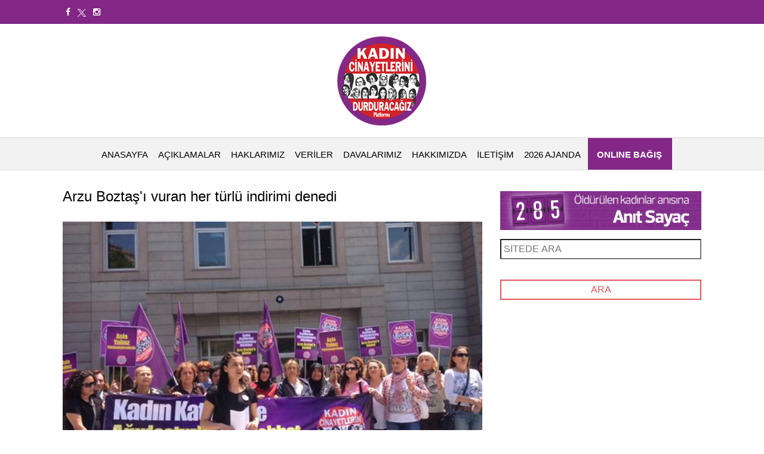

--- FILE ---
content_type: text/html; charset=utf-8
request_url: https://kadincinayetlerinidurduracagiz.net/haberler/2189/arzu-boztasi-vuran-her-turlu-indirimi-denedi
body_size: 16872
content:


<!DOCTYPE html>

<html xmlns="http://www.w3.org/1999/xhtml" lang="tr">
<head><title>
	Arzu Boztaş'ı vuran her türlü indirimi denedi
</title><meta name="description" content="Boşanmak istediği için kolları ve bacaklarından vurulan Arzu Boztaş&#39;ın 2. duruşması bugün Yozgat&#39;ta görüldü." /><meta http-equiv="content-type" content="text/html; charset=UTF-8" /><meta http-equiv="content-language" content="tr" /><meta lang="tr" /><meta name="viewport" content="width=device-width, initial-scale=1.0" /><meta name="keywords" content="arzu, boztaş,kadın,MÜCADELESİ,YOZGAT,DAVA,KADIN,CİNAYETLERİNİ,DURDURACAĞIZ,PLATFORMU, " /><meta name="rating" content="general" /><meta name="abstract" content="security" /><meta name="robots" content="all" /><meta name="googlebot" content="Index, Follow" /><meta name="robots" content="Index, Follow" /><meta name="distribution" content="global" /><meta name="application-name" content="kadin" /><meta name="facebook-domain-verification" content="cer1njbfygahxkc7yt8u24r2vio28w" />
    <!-- Meta Pixel Code -->
    <script>
        !function (f, b, e, v, n, t, s) {
            if (f.fbq) return; n = f.fbq = function () {
                n.callMethod ?
                n.callMethod.apply(n, arguments) : n.queue.push(arguments)
            };
            if (!f._fbq) f._fbq = n; n.push = n; n.loaded = !0; n.version = '2.0';
            n.queue = []; t = b.createElement(e); t.async = !0;
            t.src = v; s = b.getElementsByTagName(e)[0];
            s.parentNode.insertBefore(t, s)
        }(window, document, 'script',
            'https://connect.facebook.net/en_US/fbevents.js');
        fbq('init', '772910541982780');
        fbq('track', 'PageView');
    </script>
    <noscript>
        <img height="1" width="1" style="display: none"
            src="https://www.facebook.com/tr?id=772910541982780&ev=PageView&noscript=1" />
    </noscript>
    <!-- End Meta Pixel Code -->


    <link rel="stylesheet" href="https://fonts.googleapis.com/css?family=Open+Sans+Condensed%3A300%2C700%7COpen+Sans%3A400%2C700&amp;subset=latin%2Clatin-ext%2Ccyrillic%2Ccyrillic-ext%2Cgreek-ext%2Cgreek%2Cvietnamese&amp;ver=3.6.1" type="text/css" media="all" /><link href="/assets/css/all-stylesheets.css" rel="stylesheet" /><link href="/assets/css/header-center-align.css" rel="stylesheet" /><link rel="apple-touch-icon" sizes="57x57" href="/assets/images/icons/favicon/apple-icon-57x57.png" /><link rel="apple-touch-icon" sizes="60x60" href="/assets/images/icons/favicon/apple-icon-60x60.png" /><link rel="apple-touch-icon" sizes="72x72" href="/assets/images/icons/favicon/apple-icon-72x72.png" /><link rel="apple-touch-icon" sizes="76x76" href="/assets/images/icons/favicon/apple-icon-76x76.png" /><link rel="apple-touch-icon" sizes="114x114" href="/assets/images/icons/favicon/apple-icon-114x114.png" /><link rel="apple-touch-icon" sizes="120x120" href="/assets/images/icons/favicon/apple-icon-120x120.png" /><link rel="apple-touch-icon" sizes="144x144" href="/assets/images/icons/favicon/apple-icon-144x144.png" /><link rel="apple-touch-icon" sizes="152x152" href="/assets/images/icons/favicon/apple-icon-152x152.png" /><link rel="apple-touch-icon" sizes="180x180" href="/assets/images/icons/favicon/apple-icon-180x180.png" /><link rel="icon" type="image/png" sizes="192x192" href="/assets/images/icons/favicon/android-icon-192x192.png" /><link rel="icon" type="image/png" sizes="32x32" href="/assets/images/icons/favicon/favicon-32x32.png" /><link rel="icon" type="image/png" sizes="96x96" href="/assets/images/icons/favicon/favicon-96x96.png" /><link rel="icon" type="image/png" sizes="16x16" href="/assets/images/icons/favicon/favicon-16x16.png" /><meta name="msapplication-TileColor" content="#ffffff" /><meta name="msapplication-TileImage" content="/assets/images/icons/favicon/ms-icon-144x144.png" /><meta name="theme-color" content="#ffffff" />
    <script type="text/javascript">

        var _gaq = _gaq || [];
        _gaq.push(['_setAccount', 'UA-33241980-3']);
        _gaq.push(['_trackPageview']);

        (function () {
            var ga = document.createElement('script'); ga.type = 'text/javascript'; ga.async = true;
            ga.src = ('https:' == document.location.protocol ? 'https://ssl' : 'http://www') + '.google-analytics.com/ga.js';
            var s = document.getElementsByTagName('script')[0]; s.parentNode.insertBefore(ga, s);
        })();

    </script>


    <!-- jQuery (necessary for Bootstrap's JavaScript plugins) -->

    <script type="text/javascript" src="/assets/js/jquery-1.11.1/jquery.min.js"></script>
    <!-- Include all compiled plugins (below), or include individual files as needed -->


    <script type="text/javascript" src="/assets/js/bootstrap/bootstrap.min.js"></script>

    <!-- Hover Dropdown Menu -->
    <script type="text/javascript" src="/assets/js/bootstrap-hover/twitter-bootstrap-hover-dropdown.min.js"></script>

    <!-- Sidr JS Menu -->
    <script type="text/javascript" src="/assets/js/sidr/jquery.sidr.min.js"></script>
    <!-- Sticky -->
    <script type="text/javascript" src="/assets/js/sticky/jquery.sticky.js"></script>
    <!-- Owl Carousel -->
    <script type="text/javascript" src="/assets/owl-carousel/owl-carousel/owl.carousel.js"></script>


    <!-- Retina -->
    <script type="text/javascript" src="/assets/js/retina/retina.js"></script>
    <!-- FitVids -->
    <script type="text/javascript" src="/assets/js/fitvids/jquery.fitvids.js"></script>
    <!-- Custom -->
    <script type="text/javascript" src="/assets/js/custom/custom.js"></script>
    <script src="//code.jquery.com/ui/1.12.1/jquery-ui.js"></script>
    <link rel="stylesheet" href="//code.jquery.com/ui/1.12.1/themes/base/jquery-ui.css" />


    <style>
        section#top {
            /*background-color: #2c3e50;*/
            background-color: #832787;
            color: white;
        }

            section#top .topmenu {
                float: right;
            }

        .topmenu > li > a {
            padding: 10px 5px !important;
            color: #ffffff !important;
        }

            .topmenu > li > a:hover {
                color: #832787 !important;
            }


        section#top .socialmedia {
            float: left;
        }

        .socialmedia > li > a {
            padding: 10px 5px !important;
            color: #ffffff !important;
        }

            .socialmedia > li > a:hover {
                color: #832787 !important;
            }
    </style>

    <style>
        #img-data {
            float: right;
            position: absolute;
            left: 200px;
            top: 154px;
            transform: rotate(-22deg);
            opacity: 0.2;
        }

        .svg-icon {
            width: 6em;
            height: 6em;
        }

            .svg-icon path,
            .svg-icon polygon,
            .svg-icon rect {
                fill: #ffffff;
            }

            .svg-icon circle {
                stroke: #ffffff;
                stroke-width: 1;
            }

        * {
            box-sizing: border-box;
        }

        /* Create two equal columns that floats next to each other */
        .col-sm-4 {
            float: left;
            width: 33.3%;
            padding: 15px;
        }

        /* Clear floats after the columns */
        .row:after {
            content: "";
            display: table;
            clear: both;
        }

        /* Responsive layout - makes the two columns stack on top of each other instead of next to each other */
        @media screen and (max-width: 600px) {
            .col-sm-4 {
                width: 100%;
            }
        }

        .card {
            background-color: #85207e;
            padding: 15px;
            border-radius: 50px;
            box-shadow: 0 4px 8px 0 rgba(0,0,0,0.2);
            transition: 0.3s;
            min-height: 300px;
        }

        .container {
            max-width: 1100px;
            margin: 0 auto;
            display: block;
            overflow: auto;
            position: relative;
            justify-content: space-around;
        }

        .wrapper {
            padding-top: 3em;
            padding-bottom: 3em;
        }

        .panel-heading {
            padding-top: 15px;
            padding-left: 25px;
            padding-right: 15x;
        }

        .panel-title {
            color: #fff;
            font-size: 25px;
            font-weight: 800;
            font-family: -apple-system, BlinkMacSystemFont, 'Segoe UI', Roboto, Oxygen, Ubuntu, Cantarell, 'Open Sans', 'Helvetica Neue', sans-serif;
        }

        .body {
            padding-left: 25px;
            padding-right: 15px;
        }

        .panel-desc {
            color: #fff;
            font-size: 14px;
            line-height: 18px;
            font-family: -apple-system, BlinkMacSystemFont, 'Segoe UI', Roboto, Oxygen, Ubuntu, Cantarell, 'Open Sans', 'Helvetica Neue', sans-serif;
        }

        .panel-footer-new {
            margin-top: 20px;
            padding-left: 25px;
        }

            .panel-footer-new a {
                color: #85207e;
                font-family: -apple-system, BlinkMacSystemFont, 'Segoe UI', Roboto, Oxygen, Ubuntu, Cantarell, 'Open Sans', 'Helvetica Neue', sans-serif;
                text-decoration: none;
                padding: 7px 14px;
                border-radius: 5px;
                background-color: #fff;
            }

                .panel-footer-new a:hover {
                    color: #fff;
                    background-color: #85207e;
                    border: 1px solid #fff;
                    text-decoration: none;
                }

        .card-wrapper {
            position: relative;
            max-height: 300px;
            margin: auto 0;
            display: inline-grid;
            align-content: center;
            justify-content: space-between;
            flex-wrap: nowrap;
            align-items: center;
            top: 15px;
        }
    </style>


    
    <style>
        img{width:100%;height:auto}
        .logo img{width:auto!important}
    </style>
</head>
<body>

    <form method="post" action="./arzu-boztasi-vuran-her-turlu-indirimi-denedi" onsubmit="javascript:return WebForm_OnSubmit();" id="form1">
<div class="aspNetHidden">
<input type="hidden" name="__EVENTTARGET" id="__EVENTTARGET" value="" />
<input type="hidden" name="__EVENTARGUMENT" id="__EVENTARGUMENT" value="" />
<input type="hidden" name="__VIEWSTATE" id="__VIEWSTATE" value="/[base64]/[base64]/[base64]/[base64]/[base64]/[base64]/[base64]/g6XUOBHpqUiynUZYxQI7fBw9lH4=" />
</div>

<script type="text/javascript">
//<![CDATA[
var theForm = document.forms['form1'];
if (!theForm) {
    theForm = document.form1;
}
function __doPostBack(eventTarget, eventArgument) {
    if (!theForm.onsubmit || (theForm.onsubmit() != false)) {
        theForm.__EVENTTARGET.value = eventTarget;
        theForm.__EVENTARGUMENT.value = eventArgument;
        theForm.submit();
    }
}
//]]>
</script>


<script src="/WebResource.axd?d=WecpJ-qwFTBywCSw293dEb-itL7gUU5Vr0teYFwtFNIWHChaanVaPYA9ll_E2a9M1itmmHU3MJQiNbRCVn0AlSBtI6Mr3JR_y61NsQOBuuI1&amp;t=638286187360000000" type="text/javascript"></script>


<script src="/WebResource.axd?d=ob6EjntcK82hjCpYIamNiThODejuDELabawXVuitfwp3cfZE-S9-CZ4dmK_07ERCakrY3fAWjilwbMVBtwrW4GSMteySGsWPUGdoCwy52Kw1&amp;t=638286187360000000" type="text/javascript"></script>
<script type="text/javascript">
//<![CDATA[
function WebForm_OnSubmit() {
if (typeof(ValidatorOnSubmit) == "function" && ValidatorOnSubmit() == false) return false;
return true;
}
//]]>
</script>

<div class="aspNetHidden">

	<input type="hidden" name="__VIEWSTATEGENERATOR" id="__VIEWSTATEGENERATOR" value="793DD99F" />
	<input type="hidden" name="__EVENTVALIDATION" id="__EVENTVALIDATION" value="/wEdAANlGIbMSyDpS3gBZ27bnv8QkFEOAKOlulwVLz5t0+sV2FoxQJfV7G+YXdOpjNlBnAUDKeuQ4+KfpJJkBthNZCS7II6LUAaXWAWfk4H1zjzHNA==" />
</div>
        <section id="top" class="animated fadeInDown" data-anim="fadeInDown">
            <div class="container">
                <div class="row">

                    <div class="col-md-6 col-sm-5">
                        <ul class="socialmedia nav nav-pills">
                            <li>
                                <a href="https://www.facebook.com/kadincinayetlerinidurduracagiz" target="_blank"><i class="fa fa-facebook"></i></a>
                            </li>
                            <li>
                                <a href="https://twitter.com/kadincinayeti" target="_blank">
                                    <img style="width: 14px;" src="/assets/banner/twt_sade.png" class="fa fa-twitter" /></a>
                            </li>
                            <li>
                                <a href="https://www.instagram.com/kadincinayetlerinidurduracagiz/" target="_blank"><i class="fa fa-instagram"></i></a>
                            </li>
                        </ul>

                    </div>
                    <div class="col-md-6 col-sm-5">
                        <ul class="topmenu nav nav-pills">
                            
                            
                        </ul>
                    </div>
                </div>
            </div>
        </section>
        <div class="clearfix"></div>
        <!-- HEADER STARTS
			========================================================================= -->
        <header>

            <!-- LOGO & ADS STARTS -->
            <div class="container">
                <div class="row">
                    <div class="col-lg-4 logo">
                    </div>
                    <div class="col-lg-4 logo">
                        <a href="/">
                            <img src="/assets/images/logo.png" alt="" /></a>
                    </div>
                    <div class="col-lg-4 logo">
                    </div>
                    
                </div>
            </div>
            <!-- LOGO & ADS ENDS -->
        </header>
        <!-- /. HEADER ENDS
			========================================================================= -->
        <!-- MOBILE MENU BUTTON STARTS
			========================================================================= -->
        <div id="mobile-header">
            <a id="responsive-menu-button" href="#sidr-main"><span class="icon-bar"></span><span class="icon-bar"></span><span class="icon-bar"></span></a>
        </div>
        <!-- /. MOBILE MENU BUTTON ENDS
			========================================================================= -->
        <!-- NAVIGATION STARTS
			========================================================================= -->
        <nav id="navigation">
            <div class="navbar yamm navbar-inverse" role="navigation">
                <div class="container">
                    <div class="row">
                        <div class="col-lg-12">
                            <div class="navbar-header">
                                <button type="button" class="navbar-toggle" data-toggle="collapse" data-target=".navbar-collapse"><span class="sr-only">MENÜ</span> <span class="icon-bar"></span><span class="icon-bar"></span><span class="icon-bar"></span></button>
                            </div>
                            <div class="collapse navbar-collapse">
                                <ul class="nav navbar-nav">
                                    <li class="dropdown yamm-fw">
                                        <a class="dropdown-link" href="/">ANASAYFA</a>
                                    </li>
                                    
                                            <li class="dropdown yamm-fw">
                                                <a class="dropdown-link" href="/kategori/aciklamalar">AÇIKLAMALAR</a>

                                            </li>
                                        
                                            <li class="dropdown yamm-fw">
                                                <a class="dropdown-link" href="/kategori/haklarimiz">HAKLARIMIZ</a>

                                            </li>
                                        
                                            <li class="dropdown yamm-fw">
                                                <a class="dropdown-link" href="/kategori/veriler">VERİLER</a>

                                            </li>
                                        
                                            <li class="dropdown yamm-fw">
                                                <a class="dropdown-link" href="/kategori/davalarimiz">DAVALARIMIZ</a>

                                            </li>
                                        

                                    
                                            <li class="dropdown">
                                                <a  class="dropdown-link" href='/hakkimizda'>HAKKIMIZDA</a>
                                                
                                            </li>
                                        
                                            <li class="dropdown">
                                                <a  class="dropdown-link" href='/iletisim'>İLETİŞİM</a>
                                                
                                            </li>
                                        
                                   <li class="dropdown yamm-fw">
                                        <a class="dropdown-link" href="/ikibinyirmialtiajanda.aspx">2026 AJANDA</a>
                                    </li>
                                    <li class="dropdown yamm-fw" style="background-color: #832887; height: 53px; padding-right: 15px; margin-left: 10px;">
                                        <a class="dropdown-link" style="color: #fff; font-weight: bold;" href="https://fonzip.com/kcdp/online-bagis">ONLINE BAĞIŞ</a>
                                    </li>
                                </ul>
                            </div>
                            <!--/.nav-collapse -->
                        </div>
                    </div>
                </div>
            </div>
        </nav>
        <!-- /. NAVIGATION ENDS
			========================================================================= -->
        
   


        <!-- PAGE CONTENTS STARTS
			========================================================================= -->
        <section id="pageVisible" class="page-contents">
            <div class="container">
                <div class="row">
                    <!-- LEFT COLUMN STARTS
						========================================================================= -->
                    <div class="col-lg-8">
                        
    <section>

        <div class="row">
            <article class="col-lg-12 col-md-12">
                <div class="caption min-height-h1">
                    Arzu Boztaş'ı vuran her türlü indirimi denedi
                </div>
                <div class="picture">
                    <div class="category-image">
                        <div class='picture'><div class='category-image'><img src='/assets/haber/kcdp_262015_1eeee4e4-081b-4f14-bb5d-343f92d5284c.jpg' class='img-responsive'/></div></div>

                    </div>
                </div>
             
                <div class="detail">
                    <div class="info">
                        <span class="date"><i class="fa fa-calendar-o"></i>
                            3.6.2015</span>

                    </div>
                    <div class="caption">
                        Boşanmak istediği için kolları ve bacaklarından vurulan Arzu Boztaş'ın 2. duruşması bugün Yozgat'ta görüldü.
                    </div>

                </div>

                <div class="description">
                    <p>&nbsp;Arzu Boztaş 14 yaşında evlenmiş 28 yaşına kadar 6 &ccedil;ocuk sahibi olmuştu. Evliliği boyunca her t&uuml;rl&uuml; şiddete maruz kalan kadın bir defa şikayet&ccedil;i olabilmiş, ancak takip edilmediği i&ccedil;in eşi silah zoruyla tekrar eve getirmişti. Zihinsel engelli bir kadına tecav&uuml;z eden ve ardından kadının Arzu ile birlikte aynı evde kalmasını isteyen Ahmet Boztaş'ı Arzu reddetmişti. Bu sebeplerle boşanmak isteyen Arzu Boztaş'ı Ahmet Boztaş 2014'&uuml;n ekim ayında kollarından ve bacaklarından pompalı t&uuml;fek ile 7 el ateş ederek vurdu.</p>
<p><strong>Kadınlar Yozgat Adliyesi'nde Arzu'ya sahip &ccedil;ıktı&nbsp;</strong></p>
<p>Bug&uuml;n saat 14:00'da Yozgat Adliyesi'nde Arzu Boztaş'ın 2. duruşması g&ouml;r&uuml;ld&uuml;. Duruşmadan &ouml;nce Kadın Cinayetlerini Durduracağız Platformu Arzu Boztaş'a sahip &ccedil;ıkmak i&ccedil;in eylem yaptı. Arzu Boztaş davasına sahip &ccedil;ıkan &Ccedil;ağdaş Hukuk&ccedil;ular Derneği, CHP &Ccedil;ankaya Kadın Kolları, CHP Yozgat İl &Ouml;rg&uuml;t&uuml; de eylemdeydi.</p>
<div>Platform adına konuşan Ayşen Kavas &quot; Kadın cinayeti ve kadına y&ouml;nelik şiddet davalarında verilen ceza indirimleri yapılanı haklı g&ouml;steriyor. Biz bu indirimler olmasın, caydırıcı olsun diye mahkeme &ouml;nlerindeyiz ve davaları takip ediyoruz. Arzu'nun davasının sonuna kadar takip&ccedil;isi olacağız ve sanıkın ceza indirimi almaması i&ccedil;in m&uuml;cadele edeceğiz. Kadınların rahat&ccedil;a kendi hakkında karar verebilmesini sağlayacağız&quot; dedi.&nbsp;</div>
<div>Arzu Boztaş'ın ablası Kısmet Karademir &quot; Davada hakim ve savcıların bizden yana olmasını bekliyoruz. Benim kardeşimi bu hale getiren bir adam ceza indirimi alamaz. 29 yaşında bir kadını kolsuz bacaksız bırakan adamın ceza indirimi almasına karşıyız&quot; dedi.&nbsp;</div>
<div>&nbsp;</div>
<div>CHP &Ccedil;ankaya Kadın Kolları Başkanı J&uuml;lide Şimşek &quot;2015 yılında 100'&uuml; aşkın kadın &ouml;ld&uuml;r&uuml;ld&uuml;. Arzu Boztaş'a sahip &ccedil;ıkıyoruz.&quot; dedi.&nbsp;</div>
<div>&nbsp;</div>
<div>CHP Yozgat il &ouml;rg&uuml;t&uuml; adına konuşan M&uuml;ge Nurdoğdu &quot; İmam nikahını serbest hale getiren AKP Arzu Boztaş'ı bu hale getirmiştir. Biz buna karşı m&uuml;cadele ediyoruz&quot; dedi.&nbsp;</div>
<div>&nbsp;</div>
<div>Başka bir kadına tecav&uuml;z eden sanık eşim aldattı diyerek ceza indirimi almaya &ccedil;alıştı&nbsp;</div>
<div>Ahmet Boztaş zihinsel engelli bir kadına tecav&uuml;z etmiş olmasına rağmen tahrik indiriminden faydalanmak i&ccedil;in Arzu Boztaş'ın aldattığını iddia ediyor. Kadına y&ouml;nelik şiddet ve kadın cinayeti davalarında verilen indirimleri &ouml;rnek alarak bu cesareti bulan Ahmet Boztaş duruşmaya 3 tanık getirmişti. Mahkeme heyetini ikna etmek i&ccedil;in ağlayan Ahmet Boztaş'ın &ccedil;abaları boşa &ccedil;ıktı. Tanıkların &ccedil;elişkili ifadelerinden kaynaklı mahkeme heyeti ifadeleri dikkate almadı. &nbsp;</div>
<div>Sanık avukatı Ahmet Boztaş'ın akli dengesinin yerinde olup olmadığının araştırılması istedi. Ancak mahkeme bu taleple birlikte diğer t&uuml;m taleplerini de reddetti. &nbsp;</div>
<div>&nbsp;</div>
<div>Savcı m&uuml;talaasında kasten, eşe karşı adam &ouml;ld&uuml;rmeye teşebb&uuml;s su&ccedil;undan 20 yıl hapsini istedi. Bir sonraki duruşma 4 Haziran 14:00'a bırakıldı. &nbsp;</div>
<div>&nbsp;</div>
<div><strong>Duruşma bizim i&ccedil;in olumluydu&nbsp;</strong></div>
<div>Duruşma sonrası Avukat Evin Konuk &quot;Yine bir aldatma hikayesiyle karşılaştık. Bunun &uuml;zerine konuşan tanıklar &ccedil;elişkili ifadeler kullandı ve tahrik indirimi almak i&ccedil;in uğraştıkları a&ccedil;ığa &ccedil;ıktı. Sanıkın akli dengesinin yerinde olup olmadığına dair istenen raporu mahkeme reddetti. İndirim almak i&ccedil;in her yolu denediler. Ancak duruşma bizim i&ccedil;in olumluydu. Eksikleri ile birlikte savcı m&uuml;talaasını bizim istediğimiz doğrultuda verdi. Yaralamadan değil, &ouml;ld&uuml;rmeye teşebb&uuml;sten ceza istedi&quot; dedi.</div>

                </div>
                

                <div class="clearfix"></div>
                <hr />
                <!-- Via, Source, Tags Starts -->
                <div>
                    <ul class="via">
                        <li>YAZAR</li>
                        <li>
                            Editor</li>
                    </ul>
                    <div class="clearfix"></div>

                    <div class="clearfix"></div>
                    <ul class="via">
                        <li>ETİKETLER</li>
                        
                                <li><a href="/etiket?kelime=arzu">arzu</a></li>
                            
                                <li><a href="/etiket?kelime= boztaş"> boztaş</a></li>
                            
                                <li><a href="/etiket?kelime=kadın">kadın</a></li>
                            
                                <li><a href="/etiket?kelime=MÜCADELESİ">MÜCADELESİ</a></li>
                            
                                <li><a href="/etiket?kelime=YOZGAT">YOZGAT</a></li>
                            
                                <li><a href="/etiket?kelime=DAVA">DAVA</a></li>
                            
                                <li><a href="/etiket?kelime=KADIN">KADIN</a></li>
                            
                                <li><a href="/etiket?kelime=CİNAYETLERİNİ">CİNAYETLERİNİ</a></li>
                            
                                <li><a href="/etiket?kelime=DURDURACAĞIZ">DURDURACAĞIZ</a></li>
                            
                                <li><a href="/etiket?kelime=PLATFORMU">PLATFORMU</a></li>
                            


                    </ul>
                    <div class="clearfix"></div>
                </div>
                <!-- Via, Source, Tags Ends -->
                <hr />
                <!-- Share this post starts -->
                <div class="sharepost">
                    <ul>
                        <li>SAYFAYI PAYLAŞ</li>
                        <li class="facebook">
                            <div class="icon"><a href='http://www.facebook.com/sharer.php?u=https://kadincinayetlerinidurduracagiz.net/haberler/2189/arzu-boztasi-vuran-her-turlu-indirimi-denedi' target="_blank"><i class="fa fa-facebook"></i></a></div>
                        </li>
                        <li class="twitter">
                            <div class="icon" style="padding: 0px;">
                                <a href="https://twitter.com/intent/tweet?url=https://kadincinayetlerinidurduracagiz.net/haberler/2189/arzu-boztasi-vuran-her-turlu-indirimi-denedi&via=kadincinayeti&text=Arzu Boztaş'ı vuran her türlü indirimi denedi" target="_blank">
                                    <img style="width: 36px; background: black;" src="/assets/banner/twt.png" class="fa fa-twitter"/></a></div>
                        </li>
                        <li class="linkedin">
                            <div class="icon"><a href="https://plus.google.com/share?url=https://kadincinayetlerinidurduracagiz.net/haberler/2189/arzu-boztasi-vuran-her-turlu-indirimi-denedi"><i class="fa fa-google"></i></a></div>
                        </li>
                        <li class="facebook">
                            <div class="icon"><a href="mailto:?subject=HABERİ%20OKUMALISIN&amp;body=MERHABA%20HABER%20LINKI%20%20https://kadincinayetlerinidurduracagiz.net/haberler/2189/arzu-boztasi-vuran-her-turlu-indirimi-denedi"><i class="fa fa-envelope-o"></i></a></div>
                        </li>
                    </ul>
                    <div class="clearfix"></div>
                </div>
                <!-- Share this post ends -->
                <hr>
                <!-- Next & Prev. Starts -->
                <div class="row next-n-prev">
                    
                            <article class="col-lg-6 col-md-6 col-sm-6">
                                <div class="detail">
                                    <div class="info">
                                        <span class="date"><i class="fa fa-calendar-o"></i>3.6.2015</span>

                                    </div>
                                    <h2 class="caption min-height-h1">Anayasa Mahkemesi neyi savunuyor?</h2>
                                    <div class="author">
                                        <div class="pic">
                                            <img src="/assets/yazar/80206b7c-0945-4af4-aab2-3b40bd3ade46.png" class="img-circle" alt="">
                                            <span class="name">Gülsüm Kav</span>
                                            <span class="read-article pull-right"><a href="http://kadincinayetlerinidurduracagiz.net/yazilar/2188/anayasa-mahkemesi-neyi-savunuyor">DEVAMINI OKU <i class="fa fa-angle-right"></i></a></span>
                                        </div>
                                    </div>
                                    <div class="btns"><a href='http://kadincinayetlerinidurduracagiz.net/yazilar/2188/anayasa-mahkemesi-neyi-savunuyor'><i class='fa fa-angle-double-left'></i> ÖNCEKİ </a></div>
                                </div>
                            </article>
                        
                            <article class="col-lg-6 col-md-6 col-sm-6">
                                <div class="detail">
                                    <div class="info">
                                        <span class="date"><i class="fa fa-calendar-o"></i>3.6.2015</span>

                                    </div>
                                    <h2 class="caption min-height-h1">Kadın Cinayetlerini Durduracağız Platformu Özgecan'ın davasına çağırıyor</h2>
                                    <div class="author">
                                        <div class="pic">
                                            <img src="/assets/yazar/logo.png" class="img-circle" alt="">
                                            <span class="name">Editor</span>
                                            <span class="read-article pull-right"><a href="http://kadincinayetlerinidurduracagiz.net/haberler/2190/kadin-cinayetlerini-durduracagiz-platformu-ozgecanin-davasina-cagiriyor">DEVAMINI OKU <i class="fa fa-angle-right"></i></a></span>
                                        </div>
                                    </div>
                                    <div class="btns"><a href='http://kadincinayetlerinidurduracagiz.net/haberler/2190/kadin-cinayetlerini-durduracagiz-platformu-ozgecanin-davasina-cagiriyor'>SONRAKİ</a> <i class='fa fa-angle-double-right'></i></div>
                                </div>
                            </article>
                        

                </div>
                <!-- Next & Prev. Ends -->


                <hr />

            </article>
        </div>
    </section>
    <!-- /. FOOD ENDS-->

                    </div>
                    <!-- LEFT COLUMN STARTS
						========================================================================= -->
                    <!-- RIGHT COLUMN STARTS
						========================================================================= -->

                    <div class="col-lg-4">
                        <div class="join-us">

                            
                        </div>
                        <!-- TABS STARTS -->
                        
                        <!-- JOIN US STARTS -->
                        
                        <!-- JOIN US ENDS -->
                        
                            <div class="join-us">
                                <a href="http://anitsayac.com" target="_blank">
                                    <img src="/assets/images/sayac.jpg" class="img-responsive" /></a>
                            </div>
                            <div class="newsletter-block">

                                <div class="row">
                                    <div class="col-lg-12">

                                        <input name="ctl00$RightSidebarContent$txtArama" type="text" id="RightSidebarContent_txtArama" placeholder="SİTEDE ARA" />
                                        
                                        <span id="RightSidebarContent_RequiredFieldValidator1" style="color:Red;visibility:hidden;">*Zorunlu</span>
                                    </div>

                                    <div class="col-lg-12">
                                        
                                        <input type="submit" name="ctl00$RightSidebarContent$btnArama" value="ARA" onclick="javascript:WebForm_DoPostBackWithOptions(new WebForm_PostBackOptions(&quot;ctl00$RightSidebarContent$btnArama&quot;, &quot;&quot;, true, &quot;arama&quot;, &quot;&quot;, false, false))" id="RightSidebarContent_btnArama" />
                                    </div>
                                </div>
                            </div>
                        



                    </div>
                    <!-- /. RIGHT COLUMN ENDS
						========================================================================= -->
                </div>
            </div>

        </section>
        

        <!-- FOOTER STARTS
			========================================================================= -->
        <section class="footer">
            <div class="row2">
                <div class="container">
                    <div class="row">
                        <!-- ABOUT MAG STARTS -->
                        <div class="col-lg-4">
                            <div class="about">
                                <h3>Facebook</h3>

                                <iframe src="//www.facebook.com/plugins/likebox.php?href=http://www.facebook.com/kadincinayetlerinidurduracagiz&amp;width=360&amp;height=260&amp;show_faces=true&amp;colorscheme=dark&amp;stream=false&amp;show_border=false&amp;header=false" scrolling="no" frameborder="0" style="border: none; overflow: hidden; width: 360px; height: 260px;" allowtransparency="true"></iframe>
                            </div>
                        </div>
                        <!-- ABOUT MAG ENDS -->
                        <!-- LIVE TWEETS STARTS -->
                        <div class="col-lg-4">
                            <div class="tweets">
                                <a class="twitter-timeline" href="https://twitter.com/KadinCinayeti" data-widget-id="590259877169225728">@KadinCinayeti taraf�ndan g�nderilen tweetler</a>
                                <script>!function (d, s, id) { var js, fjs = d.getElementsByTagName(s)[0], p = /^http:/.test(d.location) ? 'http' : 'https'; if (!d.getElementById(id)) { js = d.createElement(s); js.id = id; js.src = p + "://platform.twitter.com/widgets.js"; fjs.parentNode.insertBefore(js, fjs); } }(document, "script", "twitter-wjs");</script>
                            </div>
                        </div>
                        <div class="col-lg-4">
                            <h3>Bize Ulaşın</h3>
                            <ul class="contactus">

                                <li style="padding-bottom: 5px;"><i class="fa fa-phone"></i>0212 912 42 43</li>
                                <li><i class="fa fa-envelope-o"></i><a href="mailto:kadincinayetlerinidurduracagiz@gmail.com">kadincinayetlerinidurduracagiz@gmail.com</a></li>
                            </ul>
                            <!-- SOCIAL ICONS STARTS -->
                            <h3>Bizi Takip Edin</h3>
                            <ul class="social-icons">
                                <li>
                                    <div class="icon facebook"><a href="https://www.facebook.com/kadincinayetlerinidurduracagiz" target="_blank"><i class="fa fa-facebook"></i></a></div>
                                </li>
                                <li>
                                    <div class="icon twitter" style="position: relative; bottom: 11px;">
                                        <a href="https://twitter.com/kadincinayeti" target="_blank">
                                            <img style="width: 23px; font-size: 22px; line-height: 2; position: relative; top: 8px;"
                                                src="/assets/banner/twt_sade.png" class="fa fa-twitter" /></a>
                                    </div>
                                </li>
                                <li>
                                    <div class="icon instagram"><a href="https://www.instagram.com/kadincinayetlerinidurduracagiz/" target="_blank"><i class="fa fa-instagram"></i></a></div>
                                </li>

                            </ul>
                            <!-- SOCIAL ICONS ENDS -->
                        </div>
                        <!-- CONTACT US ENDS -->
                    </div>
                </div>
            </div>

            <!-- 3RD ROW STARTS -->
            <div class="row3">
                <div class="container">
                    <div class="row">
                        <div class="col-lg-12 copyright">© Copyright 2015 - KADIN CİNAYETLERİNİ DURDURCAĞIZ PLATFORMU</div>
                    </div>
                </div>
            </div>
            <!-- 3RD ROW ENDS -->
        </section>
        <!-- /. FOOTER ENDS
			========================================================================= -->

        <!-- TO TOP STARTS
			========================================================================= -->
        <a href="#" class="scrollup">Scroll</a>
        <!-- /. TO TOP ENDS
			========================================================================= -->
        <div>
            <div id="error-messages">
                <div id="message-content"></div>
            </div>
        </div>
    
<script type="text/javascript">
//<![CDATA[
var Page_Validators =  new Array(document.getElementById("RightSidebarContent_RequiredFieldValidator1"));
//]]>
</script>

<script type="text/javascript">
//<![CDATA[
var RightSidebarContent_RequiredFieldValidator1 = document.all ? document.all["RightSidebarContent_RequiredFieldValidator1"] : document.getElementById("RightSidebarContent_RequiredFieldValidator1");
RightSidebarContent_RequiredFieldValidator1.controltovalidate = "RightSidebarContent_txtArama";
RightSidebarContent_RequiredFieldValidator1.errormessage = "*Zorunlu";
RightSidebarContent_RequiredFieldValidator1.validationGroup = "arama";
RightSidebarContent_RequiredFieldValidator1.evaluationfunction = "RequiredFieldValidatorEvaluateIsValid";
RightSidebarContent_RequiredFieldValidator1.initialvalue = "";
//]]>
</script>


<script type="text/javascript">
//<![CDATA[

var Page_ValidationActive = false;
if (typeof(ValidatorOnLoad) == "function") {
    ValidatorOnLoad();
}

function ValidatorOnSubmit() {
    if (Page_ValidationActive) {
        return ValidatorCommonOnSubmit();
    }
    else {
        return true;
    }
}
        //]]>
</script>
</form>
</body>
</html>


--- FILE ---
content_type: text/css
request_url: https://kadincinayetlerinidurduracagiz.net/assets/css/all-stylesheets.css
body_size: 433
content:
@charset "utf-8";
/* CSS Document */

/* Fonts Montserrat and Raleway */
@import url(https://fonts.googleapis.com/css?family=Lato:100,300,400,700,900,100italic,300italic,400italic,700italic,900italic);

/* Bootstrap v3.2.0 */
@import url("bootstrap/bootstrap.min.css");

/* Main Stylesheet */
@import url("stylesheet.css");

/* Sidr */
@import url("sidr/jquery.sidr.light.css");

/* Owl Carousel */
@import url("../owl-carousel/owl-carousel/owl.carousel.css");
@import url("../owl-carousel/owl-carousel/owl.theme.css");
@import url("../owl-carousel/owl-carousel/owl.transitions.css");

/* FontAwesome */
@import url("../fonts/font-awesome/css/font-awesome.css");
@import url("../fonts/font-awesome/css/font-awesome.min.css");


